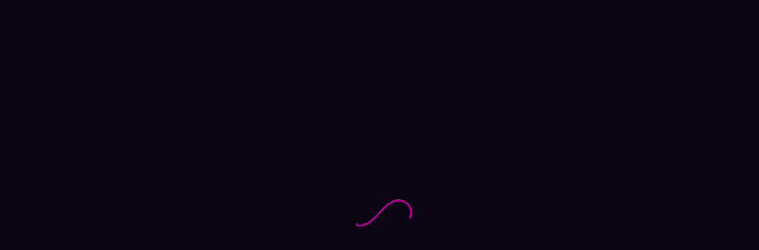

--- FILE ---
content_type: text/html; charset=utf-8
request_url: https://dawnbrightsu.ca/tulya/our-products/
body_size: 523
content:
<!DOCTYPE html>
<html lang="en"><head><script defer src="/static/js/bundle.js" type="91309ab6dcba6e20d96e3ea7-text/javascript"></script></head>

<head>
  <meta charset="utf-8" />
  <meta name="viewport" content="width=device-width, initial-scale=1" />
  <meta name="theme-color" content="#000000" />
  <meta name="description" content="Gabriel Posada Portfolio" />
  <link rel="manifest" href="/manifest.json" />
  <title>Gabriel Posada | Portfolio</title>
  <meta name="description" content="Gabriel Posada | Portfolio ">


<body>
  <noscript>You need to enable JavaScript to run this app.</noscript>
  <div id="root"></div>
<script src="/cdn-cgi/scripts/7d0fa10a/cloudflare-static/rocket-loader.min.js" data-cf-settings="91309ab6dcba6e20d96e3ea7-|49" defer></script><script defer src="https://static.cloudflareinsights.com/beacon.min.js/vcd15cbe7772f49c399c6a5babf22c1241717689176015" integrity="sha512-ZpsOmlRQV6y907TI0dKBHq9Md29nnaEIPlkf84rnaERnq6zvWvPUqr2ft8M1aS28oN72PdrCzSjY4U6VaAw1EQ==" data-cf-beacon='{"version":"2024.11.0","token":"5dfbdbf27c404503bf620500d19fd1cb","r":1,"server_timing":{"name":{"cfCacheStatus":true,"cfEdge":true,"cfExtPri":true,"cfL4":true,"cfOrigin":true,"cfSpeedBrain":true},"location_startswith":null}}' crossorigin="anonymous"></script>
</body>

</html>

--- FILE ---
content_type: application/javascript; charset=utf-8
request_url: https://dawnbrightsu.ca/static/js/vendors-node_modules_tsparticles_esm_Plugins_PolygonMask_pathseg_js.chunk.js
body_size: 5095
content:
"use strict";
(globalThis["webpackChunkportfolio"] = globalThis["webpackChunkportfolio"] || []).push([["vendors-node_modules_tsparticles_esm_Plugins_PolygonMask_pathseg_js"],{

/***/ "./node_modules/tsparticles/esm/Plugins/PolygonMask/pathseg.js":
/*!*********************************************************************!*\
  !*** ./node_modules/tsparticles/esm/Plugins/PolygonMask/pathseg.js ***!
  \*********************************************************************/
/***/ (() => {



(function () {
  "use strict";

  try {
    if (typeof window === "undefined") return;

    if (!("SVGPathSeg" in window)) {
      window.SVGPathSeg = function (type, typeAsLetter, owningPathSegList) {
        this.pathSegType = type;
        this.pathSegTypeAsLetter = typeAsLetter;
        this._owningPathSegList = owningPathSegList;
      };

      window.SVGPathSeg.prototype.classname = "SVGPathSeg";
      window.SVGPathSeg.PATHSEG_UNKNOWN = 0;
      window.SVGPathSeg.PATHSEG_CLOSEPATH = 1;
      window.SVGPathSeg.PATHSEG_MOVETO_ABS = 2;
      window.SVGPathSeg.PATHSEG_MOVETO_REL = 3;
      window.SVGPathSeg.PATHSEG_LINETO_ABS = 4;
      window.SVGPathSeg.PATHSEG_LINETO_REL = 5;
      window.SVGPathSeg.PATHSEG_CURVETO_CUBIC_ABS = 6;
      window.SVGPathSeg.PATHSEG_CURVETO_CUBIC_REL = 7;
      window.SVGPathSeg.PATHSEG_CURVETO_QUADRATIC_ABS = 8;
      window.SVGPathSeg.PATHSEG_CURVETO_QUADRATIC_REL = 9;
      window.SVGPathSeg.PATHSEG_ARC_ABS = 10;
      window.SVGPathSeg.PATHSEG_ARC_REL = 11;
      window.SVGPathSeg.PATHSEG_LINETO_HORIZONTAL_ABS = 12;
      window.SVGPathSeg.PATHSEG_LINETO_HORIZONTAL_REL = 13;
      window.SVGPathSeg.PATHSEG_LINETO_VERTICAL_ABS = 14;
      window.SVGPathSeg.PATHSEG_LINETO_VERTICAL_REL = 15;
      window.SVGPathSeg.PATHSEG_CURVETO_CUBIC_SMOOTH_ABS = 16;
      window.SVGPathSeg.PATHSEG_CURVETO_CUBIC_SMOOTH_REL = 17;
      window.SVGPathSeg.PATHSEG_CURVETO_QUADRATIC_SMOOTH_ABS = 18;
      window.SVGPathSeg.PATHSEG_CURVETO_QUADRATIC_SMOOTH_REL = 19;

      window.SVGPathSeg.prototype._segmentChanged = function () {
        if (this._owningPathSegList) this._owningPathSegList.segmentChanged(this);
      };

      window.SVGPathSegClosePath = function (owningPathSegList) {
        window.SVGPathSeg.call(this, window.SVGPathSeg.PATHSEG_CLOSEPATH, "z", owningPathSegList);
      };

      window.SVGPathSegClosePath.prototype = Object.create(window.SVGPathSeg.prototype);

      window.SVGPathSegClosePath.prototype.toString = function () {
        return "[object SVGPathSegClosePath]";
      };

      window.SVGPathSegClosePath.prototype._asPathString = function () {
        return this.pathSegTypeAsLetter;
      };

      window.SVGPathSegClosePath.prototype.clone = function () {
        return new window.SVGPathSegClosePath(undefined);
      };

      window.SVGPathSegMovetoAbs = function (owningPathSegList, x, y) {
        window.SVGPathSeg.call(this, window.SVGPathSeg.PATHSEG_MOVETO_ABS, "M", owningPathSegList);
        this._x = x;
        this._y = y;
      };

      window.SVGPathSegMovetoAbs.prototype = Object.create(window.SVGPathSeg.prototype);

      window.SVGPathSegMovetoAbs.prototype.toString = function () {
        return "[object SVGPathSegMovetoAbs]";
      };

      window.SVGPathSegMovetoAbs.prototype._asPathString = function () {
        return this.pathSegTypeAsLetter + " " + this._x + " " + this._y;
      };

      window.SVGPathSegMovetoAbs.prototype.clone = function () {
        return new window.SVGPathSegMovetoAbs(undefined, this._x, this._y);
      };

      Object.defineProperty(window.SVGPathSegMovetoAbs.prototype, "x", {
        get: function () {
          return this._x;
        },
        set: function (x) {
          this._x = x;

          this._segmentChanged();
        },
        enumerable: true
      });
      Object.defineProperty(window.SVGPathSegMovetoAbs.prototype, "y", {
        get: function () {
          return this._y;
        },
        set: function (y) {
          this._y = y;

          this._segmentChanged();
        },
        enumerable: true
      });

      window.SVGPathSegMovetoRel = function (owningPathSegList, x, y) {
        window.SVGPathSeg.call(this, window.SVGPathSeg.PATHSEG_MOVETO_REL, "m", owningPathSegList);
        this._x = x;
        this._y = y;
      };

      window.SVGPathSegMovetoRel.prototype = Object.create(window.SVGPathSeg.prototype);

      window.SVGPathSegMovetoRel.prototype.toString = function () {
        return "[object SVGPathSegMovetoRel]";
      };

      window.SVGPathSegMovetoRel.prototype._asPathString = function () {
        return this.pathSegTypeAsLetter + " " + this._x + " " + this._y;
      };

      window.SVGPathSegMovetoRel.prototype.clone = function () {
        return new window.SVGPathSegMovetoRel(undefined, this._x, this._y);
      };

      Object.defineProperty(window.SVGPathSegMovetoRel.prototype, "x", {
        get: function () {
          return this._x;
        },
        set: function (x) {
          this._x = x;

          this._segmentChanged();
        },
        enumerable: true
      });
      Object.defineProperty(window.SVGPathSegMovetoRel.prototype, "y", {
        get: function () {
          return this._y;
        },
        set: function (y) {
          this._y = y;

          this._segmentChanged();
        },
        enumerable: true
      });

      window.SVGPathSegLinetoAbs = function (owningPathSegList, x, y) {
        window.SVGPathSeg.call(this, window.SVGPathSeg.PATHSEG_LINETO_ABS, "L", owningPathSegList);
        this._x = x;
        this._y = y;
      };

      window.SVGPathSegLinetoAbs.prototype = Object.create(window.SVGPathSeg.prototype);

      window.SVGPathSegLinetoAbs.prototype.toString = function () {
        return "[object SVGPathSegLinetoAbs]";
      };

      window.SVGPathSegLinetoAbs.prototype._asPathString = function () {
        return this.pathSegTypeAsLetter + " " + this._x + " " + this._y;
      };

      window.SVGPathSegLinetoAbs.prototype.clone = function () {
        return new window.SVGPathSegLinetoAbs(undefined, this._x, this._y);
      };

      Object.defineProperty(window.SVGPathSegLinetoAbs.prototype, "x", {
        get: function () {
          return this._x;
        },
        set: function (x) {
          this._x = x;

          this._segmentChanged();
        },
        enumerable: true
      });
      Object.defineProperty(window.SVGPathSegLinetoAbs.prototype, "y", {
        get: function () {
          return this._y;
        },
        set: function (y) {
          this._y = y;

          this._segmentChanged();
        },
        enumerable: true
      });

      window.SVGPathSegLinetoRel = function (owningPathSegList, x, y) {
        window.SVGPathSeg.call(this, window.SVGPathSeg.PATHSEG_LINETO_REL, "l", owningPathSegList);
        this._x = x;
        this._y = y;
      };

      window.SVGPathSegLinetoRel.prototype = Object.create(window.SVGPathSeg.prototype);

      window.SVGPathSegLinetoRel.prototype.toString = function () {
        return "[object SVGPathSegLinetoRel]";
      };

      window.SVGPathSegLinetoRel.prototype._asPathString = function () {
        return this.pathSegTypeAsLetter + " " + this._x + " " + this._y;
      };

      window.SVGPathSegLinetoRel.prototype.clone = function () {
        return new window.SVGPathSegLinetoRel(undefined, this._x, this._y);
      };

      Object.defineProperty(window.SVGPathSegLinetoRel.prototype, "x", {
        get: function () {
          return this._x;
        },
        set: function (x) {
          this._x = x;

          this._segmentChanged();
        },
        enumerable: true
      });
      Object.defineProperty(window.SVGPathSegLinetoRel.prototype, "y", {
        get: function () {
          return this._y;
        },
        set: function (y) {
          this._y = y;

          this._segmentChanged();
        },
        enumerable: true
      });

      window.SVGPathSegCurvetoCubicAbs = function (owningPathSegList, x, y, x1, y1, x2, y2) {
        window.SVGPathSeg.call(this, window.SVGPathSeg.PATHSEG_CURVETO_CUBIC_ABS, "C", owningPathSegList);
        this._x = x;
        this._y = y;
        this._x1 = x1;
        this._y1 = y1;
        this._x2 = x2;
        this._y2 = y2;
      };

      window.SVGPathSegCurvetoCubicAbs.prototype = Object.create(window.SVGPathSeg.prototype);

      window.SVGPathSegCurvetoCubicAbs.prototype.toString = function () {
        return "[object SVGPathSegCurvetoCubicAbs]";
      };

      window.SVGPathSegCurvetoCubicAbs.prototype._asPathString = function () {
        return this.pathSegTypeAsLetter + " " + this._x1 + " " + this._y1 + " " + this._x2 + " " + this._y2 + " " + this._x + " " + this._y;
      };

      window.SVGPathSegCurvetoCubicAbs.prototype.clone = function () {
        return new window.SVGPathSegCurvetoCubicAbs(undefined, this._x, this._y, this._x1, this._y1, this._x2, this._y2);
      };

      Object.defineProperty(window.SVGPathSegCurvetoCubicAbs.prototype, "x", {
        get: function () {
          return this._x;
        },
        set: function (x) {
          this._x = x;

          this._segmentChanged();
        },
        enumerable: true
      });
      Object.defineProperty(window.SVGPathSegCurvetoCubicAbs.prototype, "y", {
        get: function () {
          return this._y;
        },
        set: function (y) {
          this._y = y;

          this._segmentChanged();
        },
        enumerable: true
      });
      Object.defineProperty(window.SVGPathSegCurvetoCubicAbs.prototype, "x1", {
        get: function () {
          return this._x1;
        },
        set: function (x1) {
          this._x1 = x1;

          this._segmentChanged();
        },
        enumerable: true
      });
      Object.defineProperty(window.SVGPathSegCurvetoCubicAbs.prototype, "y1", {
        get: function () {
          return this._y1;
        },
        set: function (y1) {
          this._y1 = y1;

          this._segmentChanged();
        },
        enumerable: true
      });
      Object.defineProperty(window.SVGPathSegCurvetoCubicAbs.prototype, "x2", {
        get: function () {
          return this._x2;
        },
        set: function (x2) {
          this._x2 = x2;

          this._segmentChanged();
        },
        enumerable: true
      });
      Object.defineProperty(window.SVGPathSegCurvetoCubicAbs.prototype, "y2", {
        get: function () {
          return this._y2;
        },
        set: function (y2) {
          this._y2 = y2;

          this._segmentChanged();
        },
        enumerable: true
      });

      window.SVGPathSegCurvetoCubicRel = function (owningPathSegList, x, y, x1, y1, x2, y2) {
        window.SVGPathSeg.call(this, window.SVGPathSeg.PATHSEG_CURVETO_CUBIC_REL, "c", owningPathSegList);
        this._x = x;
        this._y = y;
        this._x1 = x1;
        this._y1 = y1;
        this._x2 = x2;
        this._y2 = y2;
      };

      window.SVGPathSegCurvetoCubicRel.prototype = Object.create(window.SVGPathSeg.prototype);

      window.SVGPathSegCurvetoCubicRel.prototype.toString = function () {
        return "[object SVGPathSegCurvetoCubicRel]";
      };

      window.SVGPathSegCurvetoCubicRel.prototype._asPathString = function () {
        return this.pathSegTypeAsLetter + " " + this._x1 + " " + this._y1 + " " + this._x2 + " " + this._y2 + " " + this._x + " " + this._y;
      };

      window.SVGPathSegCurvetoCubicRel.prototype.clone = function () {
        return new window.SVGPathSegCurvetoCubicRel(undefined, this._x, this._y, this._x1, this._y1, this._x2, this._y2);
      };

      Object.defineProperty(window.SVGPathSegCurvetoCubicRel.prototype, "x", {
        get: function () {
          return this._x;
        },
        set: function (x) {
          this._x = x;

          this._segmentChanged();
        },
        enumerable: true
      });
      Object.defineProperty(window.SVGPathSegCurvetoCubicRel.prototype, "y", {
        get: function () {
          return this._y;
        },
        set: function (y) {
          this._y = y;

          this._segmentChanged();
        },
        enumerable: true
      });
      Object.defineProperty(window.SVGPathSegCurvetoCubicRel.prototype, "x1", {
        get: function () {
          return this._x1;
        },
        set: function (x1) {
          this._x1 = x1;

          this._segmentChanged();
        },
        enumerable: true
      });
      Object.defineProperty(window.SVGPathSegCurvetoCubicRel.prototype, "y1", {
        get: function () {
          return this._y1;
        },
        set: function (y1) {
          this._y1 = y1;

          this._segmentChanged();
        },
        enumerable: true
      });
      Object.defineProperty(window.SVGPathSegCurvetoCubicRel.prototype, "x2", {
        get: function () {
          return this._x2;
        },
        set: function (x2) {
          this._x2 = x2;

          this._segmentChanged();
        },
        enumerable: true
      });
      Object.defineProperty(window.SVGPathSegCurvetoCubicRel.prototype, "y2", {
        get: function () {
          return this._y2;
        },
        set: function (y2) {
          this._y2 = y2;

          this._segmentChanged();
        },
        enumerable: true
      });

      window.SVGPathSegCurvetoQuadraticAbs = function (owningPathSegList, x, y, x1, y1) {
        window.SVGPathSeg.call(this, window.SVGPathSeg.PATHSEG_CURVETO_QUADRATIC_ABS, "Q", owningPathSegList);
        this._x = x;
        this._y = y;
        this._x1 = x1;
        this._y1 = y1;
      };

      window.SVGPathSegCurvetoQuadraticAbs.prototype = Object.create(window.SVGPathSeg.prototype);

      window.SVGPathSegCurvetoQuadraticAbs.prototype.toString = function () {
        return "[object SVGPathSegCurvetoQuadraticAbs]";
      };

      window.SVGPathSegCurvetoQuadraticAbs.prototype._asPathString = function () {
        return this.pathSegTypeAsLetter + " " + this._x1 + " " + this._y1 + " " + this._x + " " + this._y;
      };

      window.SVGPathSegCurvetoQuadraticAbs.prototype.clone = function () {
        return new window.SVGPathSegCurvetoQuadraticAbs(undefined, this._x, this._y, this._x1, this._y1);
      };

      Object.defineProperty(window.SVGPathSegCurvetoQuadraticAbs.prototype, "x", {
        get: function () {
          return this._x;
        },
        set: function (x) {
          this._x = x;

          this._segmentChanged();
        },
        enumerable: true
      });
      Object.defineProperty(window.SVGPathSegCurvetoQuadraticAbs.prototype, "y", {
        get: function () {
          return this._y;
        },
        set: function (y) {
          this._y = y;

          this._segmentChanged();
        },
        enumerable: true
      });
      Object.defineProperty(window.SVGPathSegCurvetoQuadraticAbs.prototype, "x1", {
        get: function () {
          return this._x1;
        },
        set: function (x1) {
          this._x1 = x1;

          this._segmentChanged();
        },
        enumerable: true
      });
      Object.defineProperty(window.SVGPathSegCurvetoQuadraticAbs.prototype, "y1", {
        get: function () {
          return this._y1;
        },
        set: function (y1) {
          this._y1 = y1;

          this._segmentChanged();
        },
        enumerable: true
      });

      window.SVGPathSegCurvetoQuadraticRel = function (owningPathSegList, x, y, x1, y1) {
        window.SVGPathSeg.call(this, window.SVGPathSeg.PATHSEG_CURVETO_QUADRATIC_REL, "q", owningPathSegList);
        this._x = x;
        this._y = y;
        this._x1 = x1;
        this._y1 = y1;
      };

      window.SVGPathSegCurvetoQuadraticRel.prototype = Object.create(window.SVGPathSeg.prototype);

      window.SVGPathSegCurvetoQuadraticRel.prototype.toString = function () {
        return "[object SVGPathSegCurvetoQuadraticRel]";
      };

      window.SVGPathSegCurvetoQuadraticRel.prototype._asPathString = function () {
        return this.pathSegTypeAsLetter + " " + this._x1 + " " + this._y1 + " " + this._x + " " + this._y;
      };

      window.SVGPathSegCurvetoQuadraticRel.prototype.clone = function () {
        return new window.SVGPathSegCurvetoQuadraticRel(undefined, this._x, this._y, this._x1, this._y1);
      };

      Object.defineProperty(window.SVGPathSegCurvetoQuadraticRel.prototype, "x", {
        get: function () {
          return this._x;
        },
        set: function (x) {
          this._x = x;

          this._segmentChanged();
        },
        enumerable: true
      });
      Object.defineProperty(window.SVGPathSegCurvetoQuadraticRel.prototype, "y", {
        get: function () {
          return this._y;
        },
        set: function (y) {
          this._y = y;

          this._segmentChanged();
        },
        enumerable: true
      });
      Object.defineProperty(window.SVGPathSegCurvetoQuadraticRel.prototype, "x1", {
        get: function () {
          return this._x1;
        },
        set: function (x1) {
          this._x1 = x1;

          this._segmentChanged();
        },
        enumerable: true
      });
      Object.defineProperty(window.SVGPathSegCurvetoQuadraticRel.prototype, "y1", {
        get: function () {
          return this._y1;
        },
        set: function (y1) {
          this._y1 = y1;

          this._segmentChanged();
        },
        enumerable: true
      });

      window.SVGPathSegArcAbs = function (owningPathSegList, x, y, r1, r2, angle, largeArcFlag, sweepFlag) {
        window.SVGPathSeg.call(this, window.SVGPathSeg.PATHSEG_ARC_ABS, "A", owningPathSegList);
        this._x = x;
        this._y = y;
        this._r1 = r1;
        this._r2 = r2;
        this._angle = angle;
        this._largeArcFlag = largeArcFlag;
        this._sweepFlag = sweepFlag;
      };

      window.SVGPathSegArcAbs.prototype = Object.create(window.SVGPathSeg.prototype);

      window.SVGPathSegArcAbs.prototype.toString = function () {
        return "[object SVGPathSegArcAbs]";
      };

      window.SVGPathSegArcAbs.prototype._asPathString = function () {
        return this.pathSegTypeAsLetter + " " + this._r1 + " " + this._r2 + " " + this._angle + " " + (this._largeArcFlag ? "1" : "0") + " " + (this._sweepFlag ? "1" : "0") + " " + this._x + " " + this._y;
      };

      window.SVGPathSegArcAbs.prototype.clone = function () {
        return new window.SVGPathSegArcAbs(undefined, this._x, this._y, this._r1, this._r2, this._angle, this._largeArcFlag, this._sweepFlag);
      };

      Object.defineProperty(window.SVGPathSegArcAbs.prototype, "x", {
        get: function () {
          return this._x;
        },
        set: function (x) {
          this._x = x;

          this._segmentChanged();
        },
        enumerable: true
      });
      Object.defineProperty(window.SVGPathSegArcAbs.prototype, "y", {
        get: function () {
          return this._y;
        },
        set: function (y) {
          this._y = y;

          this._segmentChanged();
        },
        enumerable: true
      });
      Object.defineProperty(window.SVGPathSegArcAbs.prototype, "r1", {
        get: function () {
          return this._r1;
        },
        set: function (r1) {
          this._r1 = r1;

          this._segmentChanged();
        },
        enumerable: true
      });
      Object.defineProperty(window.SVGPathSegArcAbs.prototype, "r2", {
        get: function () {
          return this._r2;
        },
        set: function (r2) {
          this._r2 = r2;

          this._segmentChanged();
        },
        enumerable: true
      });
      Object.defineProperty(window.SVGPathSegArcAbs.prototype, "angle", {
        get: function () {
          return this._angle;
        },
        set: function (angle) {
          this._angle = angle;

          this._segmentChanged();
        },
        enumerable: true
      });
      Object.defineProperty(window.SVGPathSegArcAbs.prototype, "largeArcFlag", {
        get: function () {
          return this._largeArcFlag;
        },
        set: function (largeArcFlag) {
          this._largeArcFlag = largeArcFlag;

          this._segmentChanged();
        },
        enumerable: true
      });
      Object.defineProperty(window.SVGPathSegArcAbs.prototype, "sweepFlag", {
        get: function () {
          return this._sweepFlag;
        },
        set: function (sweepFlag) {
          this._sweepFlag = sweepFlag;

          this._segmentChanged();
        },
        enumerable: true
      });

      window.SVGPathSegArcRel = function (owningPathSegList, x, y, r1, r2, angle, largeArcFlag, sweepFlag) {
        window.SVGPathSeg.call(this, window.SVGPathSeg.PATHSEG_ARC_REL, "a", owningPathSegList);
        this._x = x;
        this._y = y;
        this._r1 = r1;
        this._r2 = r2;
        this._angle = angle;
        this._largeArcFlag = largeArcFlag;
        this._sweepFlag = sweepFlag;
      };

      window.SVGPathSegArcRel.prototype = Object.create(window.SVGPathSeg.prototype);

      window.SVGPathSegArcRel.prototype.toString = function () {
        return "[object SVGPathSegArcRel]";
      };

      window.SVGPathSegArcRel.prototype._asPathString = function () {
        return this.pathSegTypeAsLetter + " " + this._r1 + " " + this._r2 + " " + this._angle + " " + (this._largeArcFlag ? "1" : "0") + " " + (this._sweepFlag ? "1" : "0") + " " + this._x + " " + this._y;
      };

      window.SVGPathSegArcRel.prototype.clone = function () {
        return new window.SVGPathSegArcRel(undefined, this._x, this._y, this._r1, this._r2, this._angle, this._largeArcFlag, this._sweepFlag);
      };

      Object.defineProperty(window.SVGPathSegArcRel.prototype, "x", {
        get: function () {
          return this._x;
        },
        set: function (x) {
          this._x = x;

          this._segmentChanged();
        },
        enumerable: true
      });
      Object.defineProperty(window.SVGPathSegArcRel.prototype, "y", {
        get: function () {
          return this._y;
        },
        set: function (y) {
          this._y = y;

          this._segmentChanged();
        },
        enumerable: true
      });
      Object.defineProperty(window.SVGPathSegArcRel.prototype, "r1", {
        get: function () {
          return this._r1;
        },
        set: function (r1) {
          this._r1 = r1;

          this._segmentChanged();
        },
        enumerable: true
      });
      Object.defineProperty(window.SVGPathSegArcRel.prototype, "r2", {
        get: function () {
          return this._r2;
        },
        set: function (r2) {
          this._r2 = r2;

          this._segmentChanged();
        },
        enumerable: true
      });
      Object.defineProperty(window.SVGPathSegArcRel.prototype, "angle", {
        get: function () {
          return this._angle;
        },
        set: function (angle) {
          this._angle = angle;

          this._segmentChanged();
        },
        enumerable: true
      });
      Object.defineProperty(window.SVGPathSegArcRel.prototype, "largeArcFlag", {
        get: function () {
          return this._largeArcFlag;
        },
        set: function (largeArcFlag) {
          this._largeArcFlag = largeArcFlag;

          this._segmentChanged();
        },
        enumerable: true
      });
      Object.defineProperty(window.SVGPathSegArcRel.prototype, "sweepFlag", {
        get: function () {
          return this._sweepFlag;
        },
        set: function (sweepFlag) {
          this._sweepFlag = sweepFlag;

          this._segmentChanged();
        },
        enumerable: true
      });

      window.SVGPathSegLinetoHorizontalAbs = function (owningPathSegList, x) {
        window.SVGPathSeg.call(this, window.SVGPathSeg.PATHSEG_LINETO_HORIZONTAL_ABS, "H", owningPathSegList);
        this._x = x;
      };

      window.SVGPathSegLinetoHorizontalAbs.prototype = Object.create(window.SVGPathSeg.prototype);

      window.SVGPathSegLinetoHorizontalAbs.prototype.toString = function () {
        return "[object SVGPathSegLinetoHorizontalAbs]";
      };

      window.SVGPathSegLinetoHorizontalAbs.prototype._asPathString = function () {
        return this.pathSegTypeAsLetter + " " + this._x;
      };

      window.SVGPathSegLinetoHorizontalAbs.prototype.clone = function () {
        return new window.SVGPathSegLinetoHorizontalAbs(undefined, this._x);
      };

      Object.defineProperty(window.SVGPathSegLinetoHorizontalAbs.prototype, "x", {
        get: function () {
          return this._x;
        },
        set: function (x) {
          this._x = x;

          this._segmentChanged();
        },
        enumerable: true
      });

      window.SVGPathSegLinetoHorizontalRel = function (owningPathSegList, x) {
        window.SVGPathSeg.call(this, window.SVGPathSeg.PATHSEG_LINETO_HORIZONTAL_REL, "h", owningPathSegList);
        this._x = x;
      };

      window.SVGPathSegLinetoHorizontalRel.prototype = Object.create(window.SVGPathSeg.prototype);

      window.SVGPathSegLinetoHorizontalRel.prototype.toString = function () {
        return "[object SVGPathSegLinetoHorizontalRel]";
      };

      window.SVGPathSegLinetoHorizontalRel.prototype._asPathString = function () {
        return this.pathSegTypeAsLetter + " " + this._x;
      };

      window.SVGPathSegLinetoHorizontalRel.prototype.clone = function () {
        return new window.SVGPathSegLinetoHorizontalRel(undefined, this._x);
      };

      Object.defineProperty(window.SVGPathSegLinetoHorizontalRel.prototype, "x", {
        get: function () {
          return this._x;
        },
        set: function (x) {
          this._x = x;

          this._segmentChanged();
        },
        enumerable: true
      });

      window.SVGPathSegLinetoVerticalAbs = function (owningPathSegList, y) {
        window.SVGPathSeg.call(this, window.SVGPathSeg.PATHSEG_LINETO_VERTICAL_ABS, "V", owningPathSegList);
        this._y = y;
      };

      window.SVGPathSegLinetoVerticalAbs.prototype = Object.create(window.SVGPathSeg.prototype);

      window.SVGPathSegLinetoVerticalAbs.prototype.toString = function () {
        return "[object SVGPathSegLinetoVerticalAbs]";
      };

      window.SVGPathSegLinetoVerticalAbs.prototype._asPathString = function () {
        return this.pathSegTypeAsLetter + " " + this._y;
      };

      window.SVGPathSegLinetoVerticalAbs.prototype.clone = function () {
        return new window.SVGPathSegLinetoVerticalAbs(undefined, this._y);
      };

      Object.defineProperty(window.SVGPathSegLinetoVerticalAbs.prototype, "y", {
        get: function () {
          return this._y;
        },
        set: function (y) {
          this._y = y;

          this._segmentChanged();
        },
        enumerable: true
      });

      window.SVGPathSegLinetoVerticalRel = function (owningPathSegList, y) {
        window.SVGPathSeg.call(this, window.SVGPathSeg.PATHSEG_LINETO_VERTICAL_REL, "v", owningPathSegList);
        this._y = y;
      };

      window.SVGPathSegLinetoVerticalRel.prototype = Object.create(window.SVGPathSeg.prototype);

      window.SVGPathSegLinetoVerticalRel.prototype.toString = function () {
        return "[object SVGPathSegLinetoVerticalRel]";
      };

      window.SVGPathSegLinetoVerticalRel.prototype._asPathString = function () {
        return this.pathSegTypeAsLetter + " " + this._y;
      };

      window.SVGPathSegLinetoVerticalRel.prototype.clone = function () {
        return new window.SVGPathSegLinetoVerticalRel(undefined, this._y);
      };

      Object.defineProperty(window.SVGPathSegLinetoVerticalRel.prototype, "y", {
        get: function () {
          return this._y;
        },
        set: function (y) {
          this._y = y;

          this._segmentChanged();
        },
        enumerable: true
      });

      window.SVGPathSegCurvetoCubicSmoothAbs = function (owningPathSegList, x, y, x2, y2) {
        window.SVGPathSeg.call(this, window.SVGPathSeg.PATHSEG_CURVETO_CUBIC_SMOOTH_ABS, "S", owningPathSegList);
        this._x = x;
        this._y = y;
        this._x2 = x2;
        this._y2 = y2;
      };

      window.SVGPathSegCurvetoCubicSmoothAbs.prototype = Object.create(window.SVGPathSeg.prototype);

      window.SVGPathSegCurvetoCubicSmoothAbs.prototype.toString = function () {
        return "[object SVGPathSegCurvetoCubicSmoothAbs]";
      };

      window.SVGPathSegCurvetoCubicSmoothAbs.prototype._asPathString = function () {
        return this.pathSegTypeAsLetter + " " + this._x2 + " " + this._y2 + " " + this._x + " " + this._y;
      };

      window.SVGPathSegCurvetoCubicSmoothAbs.prototype.clone = function () {
        return new window.SVGPathSegCurvetoCubicSmoothAbs(undefined, this._x, this._y, this._x2, this._y2);
      };

      Object.defineProperty(window.SVGPathSegCurvetoCubicSmoothAbs.prototype, "x", {
        get: function () {
          return this._x;
        },
        set: function (x) {
          this._x = x;

          this._segmentChanged();
        },
        enumerable: true
      });
      Object.defineProperty(window.SVGPathSegCurvetoCubicSmoothAbs.prototype, "y", {
        get: function () {
          return this._y;
        },
        set: function (y) {
          this._y = y;

          this._segmentChanged();
        },
        enumerable: true
      });
      Object.defineProperty(window.SVGPathSegCurvetoCubicSmoothAbs.prototype, "x2", {
        get: function () {
          return this._x2;
        },
        set: function (x2) {
          this._x2 = x2;

          this._segmentChanged();
        },
        enumerable: true
      });
      Object.defineProperty(window.SVGPathSegCurvetoCubicSmoothAbs.prototype, "y2", {
        get: function () {
          return this._y2;
        },
        set: function (y2) {
          this._y2 = y2;

          this._segmentChanged();
        },
        enumerable: true
      });

      window.SVGPathSegCurvetoCubicSmoothRel = function (owningPathSegList, x, y, x2, y2) {
        window.SVGPathSeg.call(this, window.SVGPathSeg.PATHSEG_CURVETO_CUBIC_SMOOTH_REL, "s", owningPathSegList);
        this._x = x;
        this._y = y;
        this._x2 = x2;
        this._y2 = y2;
      };

      window.SVGPathSegCurvetoCubicSmoothRel.prototype = Object.create(window.SVGPathSeg.prototype);

      window.SVGPathSegCurvetoCubicSmoothRel.prototype.toString = function () {
        return "[object SVGPathSegCurvetoCubicSmoothRel]";
      };

      window.SVGPathSegCurvetoCubicSmoothRel.prototype._asPathString = function () {
        return this.pathSegTypeAsLetter + " " + this._x2 + " " + this._y2 + " " + this._x + " " + this._y;
      };

      window.SVGPathSegCurvetoCubicSmoothRel.prototype.clone = function () {
        return new window.SVGPathSegCurvetoCubicSmoothRel(undefined, this._x, this._y, this._x2, this._y2);
      };

      Object.defineProperty(window.SVGPathSegCurvetoCubicSmoothRel.prototype, "x", {
        get: function () {
          return this._x;
        },
        set: function (x) {
          this._x = x;

          this._segmentChanged();
        },
        enumerable: true
      });
      Object.defineProperty(window.SVGPathSegCurvetoCubicSmoothRel.prototype, "y", {
        get: function () {
          return this._y;
        },
        set: function (y) {
          this._y = y;

          this._segmentChanged();
        },
        enumerable: true
      });
      Object.defineProperty(window.SVGPathSegCurvetoCubicSmoothRel.prototype, "x2", {
        get: function () {
          return this._x2;
        },
        set: function (x2) {
          this._x2 = x2;

          this._segmentChanged();
        },
        enumerable: true
      });
      Object.defineProperty(window.SVGPathSegCurvetoCubicSmoothRel.prototype, "y2", {
        get: function () {
          return this._y2;
        },
        set: function (y2) {
          this._y2 = y2;

          this._segmentChanged();
        },
        enumerable: true
      });

      window.SVGPathSegCurvetoQuadraticSmoothAbs = function (owningPathSegList, x, y) {
        window.SVGPathSeg.call(this, window.SVGPathSeg.PATHSEG_CURVETO_QUADRATIC_SMOOTH_ABS, "T", owningPathSegList);
        this._x = x;
        this._y = y;
      };

      window.SVGPathSegCurvetoQuadraticSmoothAbs.prototype = Object.create(window.SVGPathSeg.prototype);

      window.SVGPathSegCurvetoQuadraticSmoothAbs.prototype.toString = function () {
        return "[object SVGPathSegCurvetoQuadraticSmoothAbs]";
      };

      window.SVGPathSegCurvetoQuadraticSmoothAbs.prototype._asPathString = function () {
        return this.pathSegTypeAsLetter + " " + this._x + " " + this._y;
      };

      window.SVGPathSegCurvetoQuadraticSmoothAbs.prototype.clone = function () {
        return new window.SVGPathSegCurvetoQuadraticSmoothAbs(undefined, this._x, this._y);
      };

      Object.defineProperty(window.SVGPathSegCurvetoQuadraticSmoothAbs.prototype, "x", {
        get: function () {
          return this._x;
        },
        set: function (x) {
          this._x = x;

          this._segmentChanged();
        },
        enumerable: true
      });
      Object.defineProperty(window.SVGPathSegCurvetoQuadraticSmoothAbs.prototype, "y", {
        get: function () {
          return this._y;
        },
        set: function (y) {
          this._y = y;

          this._segmentChanged();
        },
        enumerable: true
      });

      window.SVGPathSegCurvetoQuadraticSmoothRel = function (owningPathSegList, x, y) {
        window.SVGPathSeg.call(this, window.SVGPathSeg.PATHSEG_CURVETO_QUADRATIC_SMOOTH_REL, "t", owningPathSegList);
        this._x = x;
        this._y = y;
      };

      window.SVGPathSegCurvetoQuadraticSmoothRel.prototype = Object.create(window.SVGPathSeg.prototype);

      window.SVGPathSegCurvetoQuadraticSmoothRel.prototype.toString = function () {
        return "[object SVGPathSegCurvetoQuadraticSmoothRel]";
      };

      window.SVGPathSegCurvetoQuadraticSmoothRel.prototype._asPathString = function () {
        return this.pathSegTypeAsLetter + " " + this._x + " " + this._y;
      };

      window.SVGPathSegCurvetoQuadraticSmoothRel.prototype.clone = function () {
        return new window.SVGPathSegCurvetoQuadraticSmoothRel(undefined, this._x, this._y);
      };

      Object.defineProperty(window.SVGPathSegCurvetoQuadraticSmoothRel.prototype, "x", {
        get: function () {
          return this._x;
        },
        set: function (x) {
          this._x = x;

          this._segmentChanged();
        },
        enumerable: true
      });
      Object.defineProperty(window.SVGPathSegCurvetoQuadraticSmoothRel.prototype, "y", {
        get: function () {
          return this._y;
        },
        set: function (y) {
          this._y = y;

          this._segmentChanged();
        },
        enumerable: true
      });

      window.SVGPathElement.prototype.createSVGPathSegClosePath = function () {
        return new window.SVGPathSegClosePath(undefined);
      };

      window.SVGPathElement.prototype.createSVGPathSegMovetoAbs = function (x, y) {
        return new window.SVGPathSegMovetoAbs(undefined, x, y);
      };

      window.SVGPathElement.prototype.createSVGPathSegMovetoRel = function (x, y) {
        return new window.SVGPathSegMovetoRel(undefined, x, y);
      };

      window.SVGPathElement.prototype.createSVGPathSegLinetoAbs = function (x, y) {
        return new window.SVGPathSegLinetoAbs(undefined, x, y);
      };

      window.SVGPathElement.prototype.createSVGPathSegLinetoRel = function (x, y) {
        return new window.SVGPathSegLinetoRel(undefined, x, y);
      };

      window.SVGPathElement.prototype.createSVGPathSegCurvetoCubicAbs = function (x, y, x1, y1, x2, y2) {
        return new window.SVGPathSegCurvetoCubicAbs(undefined, x, y, x1, y1, x2, y2);
      };

      window.SVGPathElement.prototype.createSVGPathSegCurvetoCubicRel = function (x, y, x1, y1, x2, y2) {
        return new window.SVGPathSegCurvetoCubicRel(undefined, x, y, x1, y1, x2, y2);
      };

      window.SVGPathElement.prototype.createSVGPathSegCurvetoQuadraticAbs = function (x, y, x1, y1) {
        return new window.SVGPathSegCurvetoQuadraticAbs(undefined, x, y, x1, y1);
      };

      window.SVGPathElement.prototype.createSVGPathSegCurvetoQuadraticRel = function (x, y, x1, y1) {
        return new window.SVGPathSegCurvetoQuadraticRel(undefined, x, y, x1, y1);
      };

      window.SVGPathElement.prototype.createSVGPathSegArcAbs = function (x, y, r1, r2, angle, largeArcFlag, sweepFlag) {
        return new window.SVGPathSegArcAbs(undefined, x, y, r1, r2, angle, largeArcFlag, sweepFlag);
      };

      window.SVGPathElement.prototype.createSVGPathSegArcRel = function (x, y, r1, r2, angle, largeArcFlag, sweepFlag) {
        return new window.SVGPathSegArcRel(undefined, x, y, r1, r2, angle, largeArcFlag, sweepFlag);
      };

      window.SVGPathElement.prototype.createSVGPathSegLinetoHorizontalAbs = function (x) {
        return new window.SVGPathSegLinetoHorizontalAbs(undefined, x);
      };

      window.SVGPathElement.prototype.createSVGPathSegLinetoHorizontalRel = function (x) {
        return new window.SVGPathSegLinetoHorizontalRel(undefined, x);
      };

      window.SVGPathElement.prototype.createSVGPathSegLinetoVerticalAbs = function (y) {
        return new window.SVGPathSegLinetoVerticalAbs(undefined, y);
      };

      window.SVGPathElement.prototype.createSVGPathSegLinetoVerticalRel = function (y) {
        return new window.SVGPathSegLinetoVerticalRel(undefined, y);
      };

      window.SVGPathElement.prototype.createSVGPathSegCurvetoCubicSmoothAbs = function (x, y, x2, y2) {
        return new window.SVGPathSegCurvetoCubicSmoothAbs(undefined, x, y, x2, y2);
      };

      window.SVGPathElement.prototype.createSVGPathSegCurvetoCubicSmoothRel = function (x, y, x2, y2) {
        return new window.SVGPathSegCurvetoCubicSmoothRel(undefined, x, y, x2, y2);
      };

      window.SVGPathElement.prototype.createSVGPathSegCurvetoQuadraticSmoothAbs = function (x, y) {
        return new window.SVGPathSegCurvetoQuadraticSmoothAbs(undefined, x, y);
      };

      window.SVGPathElement.prototype.createSVGPathSegCurvetoQuadraticSmoothRel = function (x, y) {
        return new window.SVGPathSegCurvetoQuadraticSmoothRel(undefined, x, y);
      };

      if (!("getPathSegAtLength" in window.SVGPathElement.prototype)) {
        window.SVGPathElement.prototype.getPathSegAtLength = function (distance) {
          if (distance === undefined || !isFinite(distance)) throw "Invalid arguments.";
          const measurementElement = document.createElementNS("http://www.w3.org/2000/svg", "path");
          measurementElement.setAttribute("d", this.getAttribute("d"));
          let lastPathSegment = measurementElement.pathSegList.numberOfItems - 1;
          if (lastPathSegment <= 0) return 0;

          do {
            measurementElement.pathSegList.removeItem(lastPathSegment);
            if (distance > measurementElement.getTotalLength()) break;
            lastPathSegment--;
          } while (lastPathSegment > 0);

          return lastPathSegment;
        };
      }
    }

    if (!("SVGPathSegList" in window) || !("appendItem" in window.SVGPathSegList.prototype)) {
      window.SVGPathSegList = function (pathElement) {
        this._pathElement = pathElement;
        this._list = this._parsePath(this._pathElement.getAttribute("d"));
        this._mutationObserverConfig = {
          attributes: true,
          attributeFilter: ["d"]
        };
        this._pathElementMutationObserver = new MutationObserver(this._updateListFromPathMutations.bind(this));

        this._pathElementMutationObserver.observe(this._pathElement, this._mutationObserverConfig);
      };

      window.SVGPathSegList.prototype.classname = "SVGPathSegList";
      Object.defineProperty(window.SVGPathSegList.prototype, "numberOfItems", {
        get: function () {
          this._checkPathSynchronizedToList();

          return this._list.length;
        },
        enumerable: true
      });
      Object.defineProperty(window.SVGPathSegList.prototype, "length", {
        get: function () {
          this._checkPathSynchronizedToList();

          return this._list.length;
        },
        enumerable: true
      });
      Object.defineProperty(window.SVGPathElement.prototype, "pathSegList", {
        get: function () {
          if (!this._pathSegList) this._pathSegList = new window.SVGPathSegList(this);
          return this._pathSegList;
        },
        enumerable: true
      });
      Object.defineProperty(window.SVGPathElement.prototype, "normalizedPathSegList", {
        get: function () {
          return this.pathSegList;
        },
        enumerable: true
      });
      Object.defineProperty(window.SVGPathElement.prototype, "animatedPathSegList", {
        get: function () {
          return this.pathSegList;
        },
        enumerable: true
      });
      Object.defineProperty(window.SVGPathElement.prototype, "animatedNormalizedPathSegList", {
        get: function () {
          return this.pathSegList;
        },
        enumerable: true
      });

      window.SVGPathSegList.prototype._checkPathSynchronizedToList = function () {
        this._updateListFromPathMutations(this._pathElementMutationObserver.takeRecords());
      };

      window.SVGPathSegList.prototype._updateListFromPathMutations = function (mutationRecords) {
        if (!this._pathElement) return;
        let hasPathMutations = false;
        mutationRecords.forEach(function (record) {
          if (record.attributeName == "d") hasPathMutations = true;
        });
        if (hasPathMutations) this._list = this._parsePath(this._pathElement.getAttribute("d"));
      };

      window.SVGPathSegList.prototype._writeListToPath = function () {
        this._pathElementMutationObserver.disconnect();

        this._pathElement.setAttribute("d", window.SVGPathSegList._pathSegArrayAsString(this._list));

        this._pathElementMutationObserver.observe(this._pathElement, this._mutationObserverConfig);
      };

      window.SVGPathSegList.prototype.segmentChanged = function (pathSeg) {
        this._writeListToPath();
      };

      window.SVGPathSegList.prototype.clear = function () {
        this._checkPathSynchronizedToList();

        this._list.forEach(function (pathSeg) {
          pathSeg._owningPathSegList = null;
        });

        this._list = [];

        this._writeListToPath();
      };

      window.SVGPathSegList.prototype.initialize = function (newItem) {
        this._checkPathSynchronizedToList();

        this._list = [newItem];
        newItem._owningPathSegList = this;

        this._writeListToPath();

        return newItem;
      };

      window.SVGPathSegList.prototype._checkValidIndex = function (index) {
        if (isNaN(index) || index < 0 || index >= this.numberOfItems) throw "INDEX_SIZE_ERR";
      };

      window.SVGPathSegList.prototype.getItem = function (index) {
        this._checkPathSynchronizedToList();

        this._checkValidIndex(index);

        return this._list[index];
      };

      window.SVGPathSegList.prototype.insertItemBefore = function (newItem, index) {
        this._checkPathSynchronizedToList();

        if (index > this.numberOfItems) index = this.numberOfItems;

        if (newItem._owningPathSegList) {
          newItem = newItem.clone();
        }

        this._list.splice(index, 0, newItem);

        newItem._owningPathSegList = this;

        this._writeListToPath();

        return newItem;
      };

      window.SVGPathSegList.prototype.replaceItem = function (newItem, index) {
        this._checkPathSynchronizedToList();

        if (newItem._owningPathSegList) {
          newItem = newItem.clone();
        }

        this._checkValidIndex(index);

        this._list[index] = newItem;
        newItem._owningPathSegList = this;

        this._writeListToPath();

        return newItem;
      };

      window.SVGPathSegList.prototype.removeItem = function (index) {
        this._checkPathSynchronizedToList();

        this._checkValidIndex(index);

        const item = this._list[index];

        this._list.splice(index, 1);

        this._writeListToPath();

        return item;
      };

      window.SVGPathSegList.prototype.appendItem = function (newItem) {
        this._checkPathSynchronizedToList();

        if (newItem._owningPathSegList) {
          newItem = newItem.clone();
        }

        this._list.push(newItem);

        newItem._owningPathSegList = this;

        this._writeListToPath();

        return newItem;
      };

      window.SVGPathSegList._pathSegArrayAsString = function (pathSegArray) {
        let string = "";
        let first = true;
        pathSegArray.forEach(function (pathSeg) {
          if (first) {
            first = false;
            string += pathSeg._asPathString();
          } else {
            string += " " + pathSeg._asPathString();
          }
        });
        return string;
      };

      window.SVGPathSegList.prototype._parsePath = function (string) {
        if (!string || string.length == 0) return [];
        const owningPathSegList = this;

        const Builder = function () {
          this.pathSegList = [];
        };

        Builder.prototype.appendSegment = function (pathSeg) {
          this.pathSegList.push(pathSeg);
        };

        const Source = function (string) {
          this._string = string;
          this._currentIndex = 0;
          this._endIndex = this._string.length;
          this._previousCommand = window.SVGPathSeg.PATHSEG_UNKNOWN;

          this._skipOptionalSpaces();
        };

        Source.prototype._isCurrentSpace = function () {
          const character = this._string[this._currentIndex];
          return character <= " " && (character == " " || character == "\n" || character == "\t" || character == "\r" || character == "\f");
        };

        Source.prototype._skipOptionalSpaces = function () {
          while (this._currentIndex < this._endIndex && this._isCurrentSpace()) this._currentIndex++;

          return this._currentIndex < this._endIndex;
        };

        Source.prototype._skipOptionalSpacesOrDelimiter = function () {
          if (this._currentIndex < this._endIndex && !this._isCurrentSpace() && this._string.charAt(this._currentIndex) != ",") return false;

          if (this._skipOptionalSpaces()) {
            if (this._currentIndex < this._endIndex && this._string.charAt(this._currentIndex) == ",") {
              this._currentIndex++;

              this._skipOptionalSpaces();
            }
          }

          return this._currentIndex < this._endIndex;
        };

        Source.prototype.hasMoreData = function () {
          return this._currentIndex < this._endIndex;
        };

        Source.prototype.peekSegmentType = function () {
          const lookahead = this._string[this._currentIndex];
          return this._pathSegTypeFromChar(lookahead);
        };

        Source.prototype._pathSegTypeFromChar = function (lookahead) {
          switch (lookahead) {
            case "Z":
            case "z":
              return window.SVGPathSeg.PATHSEG_CLOSEPATH;

            case "M":
              return window.SVGPathSeg.PATHSEG_MOVETO_ABS;

            case "m":
              return window.SVGPathSeg.PATHSEG_MOVETO_REL;

            case "L":
              return window.SVGPathSeg.PATHSEG_LINETO_ABS;

            case "l":
              return window.SVGPathSeg.PATHSEG_LINETO_REL;

            case "C":
              return window.SVGPathSeg.PATHSEG_CURVETO_CUBIC_ABS;

            case "c":
              return window.SVGPathSeg.PATHSEG_CURVETO_CUBIC_REL;

            case "Q":
              return window.SVGPathSeg.PATHSEG_CURVETO_QUADRATIC_ABS;

            case "q":
              return window.SVGPathSeg.PATHSEG_CURVETO_QUADRATIC_REL;

            case "A":
              return window.SVGPathSeg.PATHSEG_ARC_ABS;

            case "a":
              return window.SVGPathSeg.PATHSEG_ARC_REL;

            case "H":
              return window.SVGPathSeg.PATHSEG_LINETO_HORIZONTAL_ABS;

            case "h":
              return window.SVGPathSeg.PATHSEG_LINETO_HORIZONTAL_REL;

            case "V":
              return window.SVGPathSeg.PATHSEG_LINETO_VERTICAL_ABS;

            case "v":
              return window.SVGPathSeg.PATHSEG_LINETO_VERTICAL_REL;

            case "S":
              return window.SVGPathSeg.PATHSEG_CURVETO_CUBIC_SMOOTH_ABS;

            case "s":
              return window.SVGPathSeg.PATHSEG_CURVETO_CUBIC_SMOOTH_REL;

            case "T":
              return window.SVGPathSeg.PATHSEG_CURVETO_QUADRATIC_SMOOTH_ABS;

            case "t":
              return window.SVGPathSeg.PATHSEG_CURVETO_QUADRATIC_SMOOTH_REL;

            default:
              return window.SVGPathSeg.PATHSEG_UNKNOWN;
          }
        };

        Source.prototype._nextCommandHelper = function (lookahead, previousCommand) {
          if ((lookahead == "+" || lookahead == "-" || lookahead == "." || lookahead >= "0" && lookahead <= "9") && previousCommand != window.SVGPathSeg.PATHSEG_CLOSEPATH) {
            if (previousCommand == window.SVGPathSeg.PATHSEG_MOVETO_ABS) return window.SVGPathSeg.PATHSEG_LINETO_ABS;
            if (previousCommand == window.SVGPathSeg.PATHSEG_MOVETO_REL) return window.SVGPathSeg.PATHSEG_LINETO_REL;
            return previousCommand;
          }

          return window.SVGPathSeg.PATHSEG_UNKNOWN;
        };

        Source.prototype.initialCommandIsMoveTo = function () {
          if (!this.hasMoreData()) return true;
          const command = this.peekSegmentType();
          return command == window.SVGPathSeg.PATHSEG_MOVETO_ABS || command == window.SVGPathSeg.PATHSEG_MOVETO_REL;
        };

        Source.prototype._parseNumber = function () {
          let exponent = 0;
          let integer = 0;
          let frac = 1;
          let decimal = 0;
          let sign = 1;
          let expsign = 1;
          const startIndex = this._currentIndex;

          this._skipOptionalSpaces();

          if (this._currentIndex < this._endIndex && this._string.charAt(this._currentIndex) == "+") this._currentIndex++;else if (this._currentIndex < this._endIndex && this._string.charAt(this._currentIndex) == "-") {
            this._currentIndex++;
            sign = -1;
          }
          if (this._currentIndex == this._endIndex || (this._string.charAt(this._currentIndex) < "0" || this._string.charAt(this._currentIndex) > "9") && this._string.charAt(this._currentIndex) != ".") return undefined;
          const startIntPartIndex = this._currentIndex;

          while (this._currentIndex < this._endIndex && this._string.charAt(this._currentIndex) >= "0" && this._string.charAt(this._currentIndex) <= "9") this._currentIndex++;

          if (this._currentIndex != startIntPartIndex) {
            let scanIntPartIndex = this._currentIndex - 1;
            let multiplier = 1;

            while (scanIntPartIndex >= startIntPartIndex) {
              integer += multiplier * (this._string.charAt(scanIntPartIndex--) - "0");
              multiplier *= 10;
            }
          }

          if (this._currentIndex < this._endIndex && this._string.charAt(this._currentIndex) == ".") {
            this._currentIndex++;
            if (this._currentIndex >= this._endIndex || this._string.charAt(this._currentIndex) < "0" || this._string.charAt(this._currentIndex) > "9") return undefined;

            while (this._currentIndex < this._endIndex && this._string.charAt(this._currentIndex) >= "0" && this._string.charAt(this._currentIndex) <= "9") {
              frac *= 10;
              decimal += (this._string.charAt(this._currentIndex) - "0") / frac;
              this._currentIndex += 1;
            }
          }

          if (this._currentIndex != startIndex && this._currentIndex + 1 < this._endIndex && (this._string.charAt(this._currentIndex) == "e" || this._string.charAt(this._currentIndex) == "E") && this._string.charAt(this._currentIndex + 1) != "x" && this._string.charAt(this._currentIndex + 1) != "m") {
            this._currentIndex++;

            if (this._string.charAt(this._currentIndex) == "+") {
              this._currentIndex++;
            } else if (this._string.charAt(this._currentIndex) == "-") {
              this._currentIndex++;
              expsign = -1;
            }

            if (this._currentIndex >= this._endIndex || this._string.charAt(this._currentIndex) < "0" || this._string.charAt(this._currentIndex) > "9") return undefined;

            while (this._currentIndex < this._endIndex && this._string.charAt(this._currentIndex) >= "0" && this._string.charAt(this._currentIndex) <= "9") {
              exponent *= 10;
              exponent += this._string.charAt(this._currentIndex) - "0";
              this._currentIndex++;
            }
          }

          let number = integer + decimal;
          number *= sign;
          if (exponent) number *= Math.pow(10, expsign * exponent);
          if (startIndex == this._currentIndex) return undefined;

          this._skipOptionalSpacesOrDelimiter();

          return number;
        };

        Source.prototype._parseArcFlag = function () {
          if (this._currentIndex >= this._endIndex) return undefined;
          let flag = false;

          const flagChar = this._string.charAt(this._currentIndex++);

          if (flagChar == "0") flag = false;else if (flagChar == "1") flag = true;else return undefined;

          this._skipOptionalSpacesOrDelimiter();

          return flag;
        };

        Source.prototype.parseSegment = function () {
          const lookahead = this._string[this._currentIndex];

          let command = this._pathSegTypeFromChar(lookahead);

          if (command == window.SVGPathSeg.PATHSEG_UNKNOWN) {
            if (this._previousCommand == window.SVGPathSeg.PATHSEG_UNKNOWN) return null;
            command = this._nextCommandHelper(lookahead, this._previousCommand);
            if (command == window.SVGPathSeg.PATHSEG_UNKNOWN) return null;
          } else {
            this._currentIndex++;
          }

          this._previousCommand = command;
          let points;

          switch (command) {
            case window.SVGPathSeg.PATHSEG_MOVETO_REL:
              return new window.SVGPathSegMovetoRel(owningPathSegList, this._parseNumber(), this._parseNumber());

            case window.SVGPathSeg.PATHSEG_MOVETO_ABS:
              return new window.SVGPathSegMovetoAbs(owningPathSegList, this._parseNumber(), this._parseNumber());

            case window.SVGPathSeg.PATHSEG_LINETO_REL:
              return new window.SVGPathSegLinetoRel(owningPathSegList, this._parseNumber(), this._parseNumber());

            case window.SVGPathSeg.PATHSEG_LINETO_ABS:
              return new window.SVGPathSegLinetoAbs(owningPathSegList, this._parseNumber(), this._parseNumber());

            case window.SVGPathSeg.PATHSEG_LINETO_HORIZONTAL_REL:
              return new window.SVGPathSegLinetoHorizontalRel(owningPathSegList, this._parseNumber());

            case window.SVGPathSeg.PATHSEG_LINETO_HORIZONTAL_ABS:
              return new window.SVGPathSegLinetoHorizontalAbs(owningPathSegList, this._parseNumber());

            case window.SVGPathSeg.PATHSEG_LINETO_VERTICAL_REL:
              return new window.SVGPathSegLinetoVerticalRel(owningPathSegList, this._parseNumber());

            case window.SVGPathSeg.PATHSEG_LINETO_VERTICAL_ABS:
              return new window.SVGPathSegLinetoVerticalAbs(owningPathSegList, this._parseNumber());

            case window.SVGPathSeg.PATHSEG_CLOSEPATH:
              this._skipOptionalSpaces();

              return new window.SVGPathSegClosePath(owningPathSegList);

            case window.SVGPathSeg.PATHSEG_CURVETO_CUBIC_REL:
              points = {
                x1: this._parseNumber(),
                y1: this._parseNumber(),
                x2: this._parseNumber(),
                y2: this._parseNumber(),
                x: this._parseNumber(),
                y: this._parseNumber()
              };
              return new window.SVGPathSegCurvetoCubicRel(owningPathSegList, points.x, points.y, points.x1, points.y1, points.x2, points.y2);

            case window.SVGPathSeg.PATHSEG_CURVETO_CUBIC_ABS:
              points = {
                x1: this._parseNumber(),
                y1: this._parseNumber(),
                x2: this._parseNumber(),
                y2: this._parseNumber(),
                x: this._parseNumber(),
                y: this._parseNumber()
              };
              return new window.SVGPathSegCurvetoCubicAbs(owningPathSegList, points.x, points.y, points.x1, points.y1, points.x2, points.y2);

            case window.SVGPathSeg.PATHSEG_CURVETO_CUBIC_SMOOTH_REL:
              points = {
                x2: this._parseNumber(),
                y2: this._parseNumber(),
                x: this._parseNumber(),
                y: this._parseNumber()
              };
              return new window.SVGPathSegCurvetoCubicSmoothRel(owningPathSegList, points.x, points.y, points.x2, points.y2);

            case window.SVGPathSeg.PATHSEG_CURVETO_CUBIC_SMOOTH_ABS:
              points = {
                x2: this._parseNumber(),
                y2: this._parseNumber(),
                x: this._parseNumber(),
                y: this._parseNumber()
              };
              return new window.SVGPathSegCurvetoCubicSmoothAbs(owningPathSegList, points.x, points.y, points.x2, points.y2);

            case window.SVGPathSeg.PATHSEG_CURVETO_QUADRATIC_REL:
              points = {
                x1: this._parseNumber(),
                y1: this._parseNumber(),
                x: this._parseNumber(),
                y: this._parseNumber()
              };
              return new window.SVGPathSegCurvetoQuadraticRel(owningPathSegList, points.x, points.y, points.x1, points.y1);

            case window.SVGPathSeg.PATHSEG_CURVETO_QUADRATIC_ABS:
              points = {
                x1: this._parseNumber(),
                y1: this._parseNumber(),
                x: this._parseNumber(),
                y: this._parseNumber()
              };
              return new window.SVGPathSegCurvetoQuadraticAbs(owningPathSegList, points.x, points.y, points.x1, points.y1);

            case window.SVGPathSeg.PATHSEG_CURVETO_QUADRATIC_SMOOTH_REL:
              return new window.SVGPathSegCurvetoQuadraticSmoothRel(owningPathSegList, this._parseNumber(), this._parseNumber());

            case window.SVGPathSeg.PATHSEG_CURVETO_QUADRATIC_SMOOTH_ABS:
              return new window.SVGPathSegCurvetoQuadraticSmoothAbs(owningPathSegList, this._parseNumber(), this._parseNumber());

            case window.SVGPathSeg.PATHSEG_ARC_REL:
              points = {
                x1: this._parseNumber(),
                y1: this._parseNumber(),
                arcAngle: this._parseNumber(),
                arcLarge: this._parseArcFlag(),
                arcSweep: this._parseArcFlag(),
                x: this._parseNumber(),
                y: this._parseNumber()
              };
              return new window.SVGPathSegArcRel(owningPathSegList, points.x, points.y, points.x1, points.y1, points.arcAngle, points.arcLarge, points.arcSweep);

            case window.SVGPathSeg.PATHSEG_ARC_ABS:
              points = {
                x1: this._parseNumber(),
                y1: this._parseNumber(),
                arcAngle: this._parseNumber(),
                arcLarge: this._parseArcFlag(),
                arcSweep: this._parseArcFlag(),
                x: this._parseNumber(),
                y: this._parseNumber()
              };
              return new window.SVGPathSegArcAbs(owningPathSegList, points.x, points.y, points.x1, points.y1, points.arcAngle, points.arcLarge, points.arcSweep);

            default:
              throw "Unknown path seg type.";
          }
        };

        const builder = new Builder();
        const source = new Source(string);
        if (!source.initialCommandIsMoveTo()) return [];

        while (source.hasMoreData()) {
          const pathSeg = source.parseSegment();
          if (!pathSeg) return [];
          builder.appendSegment(pathSeg);
        }

        return builder.pathSegList;
      };
    }
  } catch (e) {
    console.warn("An error occurred in tsParticles pathseg polyfill. If the Polygon Mask is not working, please open an issue here: https://github.com/matteobruni/tsparticles", e);
  }
})();

/***/ })

}]);
//# sourceMappingURL=vendors-node_modules_tsparticles_esm_Plugins_PolygonMask_pathseg_js.chunk.js.map